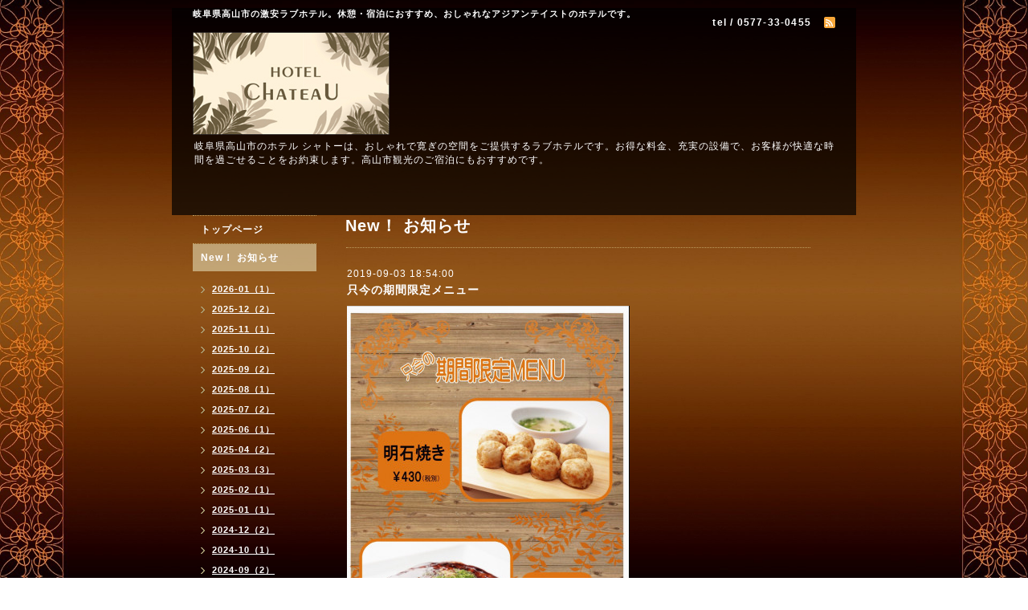

--- FILE ---
content_type: text/html; charset=utf-8
request_url: https://chateau-h.net/info/2019-09
body_size: 4661
content:
<!DOCTYPE html PUBLIC "-//W3C//DTD XHTML 1.0 Transitional//EN" "http://www.w3.org/TR/xhtml1/DTD/xhtml1-transitional.dtd">
<html xmlns="http://www.w3.org/1999/xhtml" xml:lang="ja" lang="ja">
<head>
<meta http-equiv="content-type" content="text/html; charset=utf-8" />
<title>New！ お知らせ &gt; 2019-09 - 岐阜県高山市のラブホテル【ホテル シャトー】</title>
<meta name="viewport" content="width=device-width, initial-scale=1, maximum-scale=1, user-scalable=yes" />
<meta name="keywords" content="高山市,ラブホテル,宿泊,休憩,おすすめ,おしゃれ,激安" />
<meta name="description" content="New！ お知らせ &gt; 2019-09 | 岐阜県高山市のホテル シャトーは、おしゃれで寛ぎの空間をご提供するラブホテルです。お得な料金、充実の設備で、お客様が快適な時間を過ごせることをお約束します。高山市観光のご宿泊にもおすすめです。" />
<meta property="og:title" content="岐阜県高山市のラブホテル【ホテル シャトー】" />
<meta property="og:image" content="https://cdn.goope.jp/41356/161005160432vcrq.jpg" />
<meta property="og:site_name" content="岐阜県高山市のラブホテル【ホテル シャトー】" />
<meta http-equiv="content-style-type" content="text/css" />
<meta http-equiv="content-script-type" content="text/javascript" />

<link rel="alternate" type="application/rss+xml" title="岐阜県高山市のラブホテル【ホテル シャトー】 / RSS" href="/feed.rss" />
<style type="text/css" media="all">@import "/style.css?275145-1602123116";</style>
<script type="text/javascript" src="/assets/jquery/jquery-1.9.1.min.js"></script>
<script type="text/javascript" src="/js/tooltip.js"></script>
<script type="text/javascript" src="/assets/responsiveslides/responsiveslides.min.js"></script>
<script type="text/javascript" src="/assets/colorbox/jquery.colorbox-min.js"></script>

    <script>
      $(document).ready(function(){
      $("#main").find(".thickbox").colorbox({rel:'thickbox',maxWidth: '98%'});
      });
    </script>
<meta name="google-site-verification" content="J4--FsdVHQjFv4ktyReY91H0mlegMthTRwdgtBu6k18" />
<!-- Global site tag (gtag.js) - Google Analytics -->
<script async src="https://www.googletagmanager.com/gtag/js?id=UA-153554285-1"></script>
<script>
  window.dataLayer = window.dataLayer || [];
  function gtag(){dataLayer.push(arguments);}
  gtag('js', new Date());

  gtag('config', 'UA-153554285-1');
</script>
</head>

<body id="info">
<div id="wrapper">
<div id="wrapper_inner">

<!-- ヘッダー部分ここから // -->
<div id="header">
<div id="header_inner">


    <div class="shop_title">
        <div class="shop_rss shop_rss_sp"><a href="/feed.rss"><img src="/img/icon/rss2.png" /></a></div>
        <div class="shop_tel shop_tel_sp">tel&nbsp;/&nbsp;0577-33-0455</div>
        
        <div class="header_social_wrap">
          

               

                        
       </div>           
    </div>


  <div class="site_title">
    <h1 style="margin:10px 0 15px;font-size: 11px;">岐阜県高山市の激安ラブホテル。休憩・宿泊におすすめ、おしゃれなアジアンテイストのホテルです。</h1>
    <div class="site_logo"><a href="https://chateau-h.net"><img src='//cdn.goope.jp/41356/161005160432vcrq.jpg' alt='岐阜県高山市のラブホテル【ホテル シャトー】' /></a></div>
    <div class="site_description site_description_smartphone">岐阜県高山市のホテル シャトーは、おしゃれで寛ぎの空間をご提供するラブホテルです。お得な料金、充実の設備で、お客様が快適な時間を過ごせることをお約束します。高山市観光のご宿泊にもおすすめです。</div>
  </div>


</div>
</div>
<!-- // ヘッダー部分ここまで -->


<div id="contents">
<div id="contents_inner">


  <!-- メイン部分ここから -->
  <div id="main">
  <div id="main_inner">

    


    
    <!----------------------------------------------

      ページ：インフォメーション

    ---------------------------------------------->
    <h2 class="page_title">New！ お知らせ</h2>
    <div class="info_area">
    <div class="autopagerize_page_element">

      
      <div class="info">
        <div class="info_date">
          2019-09-03 18:54:00
        </div>
        <div class="info_title">
          <a href="/info/2770928">只今の期間限定メニュー</a>
        </div>
        <div class="info_photo">
          <a href='//cdn.goope.jp/41356/190903185505-5d6e3879bc69d.jpg' class='thickbox'><img src='//cdn.goope.jp/41356/190903185505-5d6e3879bc69d_l.jpg' alt='_20190903_184907.JPG'/></a>
        </div>
        <div class="info_body">
          9月～の期間限定メニューには、【明石焼き】&【お好み焼き】が登場！

是非、ご賞味ください♪
        </div>
      </div>
      

    </div>
    </div>

<div class="ct-link-btn">
<a href="/free/service">ホテル シャトーの詳しいご利用料金はこちら</a>
</div>

<div class="pd-cont">
<h2>休憩・宿泊におすすめ！岐阜県高山市のホテル シャトー</h2>
<table>
<tr>
<th>名称</th>
<td>ホテル シャトー</td>
</tr>
<tr>
<th>会社名</th>
<td>有限会社ホテル高峰</td>
</tr>
<tr>
<th>住所</th>
<td>〒506-0825 岐阜県高山市石浦町2-284</td>
</tr>
<tr>
<th>電話番号</th>
<td>0577-33-0455</td>
</tr>
<tr>
<th>HP</th>
<td><a href="/">https://chateau-h.net/</a></td>
</tr>
</table>
</div>
    


    


    


    


    


    


    

    

    


    
      <div class="autopagerize_insert_before"></div>
      <div class="pager">
         <a href="/info/2019-09" class='chk'>1</a>
      </div>
    


  </div>
  </div>
  <!-- // メイン部分ここまで -->

</div>
</div>
<!-- // contents -->


<!-- ナビゲーション部分ここから // -->
<div id="navi">
<div id="navi_inner">
  <ul>
    
    <li><a href="/"  class="navi_top">トップページ</a></li>
    
    <li><a href="/info"  class="navi_info active">New！ お知らせ</a><ul class="sub_navi">
<li><a href='/info/2026-01'>2026-01（1）</a></li>
<li><a href='/info/2025-12'>2025-12（2）</a></li>
<li><a href='/info/2025-11'>2025-11（1）</a></li>
<li><a href='/info/2025-10'>2025-10（2）</a></li>
<li><a href='/info/2025-09'>2025-09（2）</a></li>
<li><a href='/info/2025-08'>2025-08（1）</a></li>
<li><a href='/info/2025-07'>2025-07（2）</a></li>
<li><a href='/info/2025-06'>2025-06（1）</a></li>
<li><a href='/info/2025-04'>2025-04（2）</a></li>
<li><a href='/info/2025-03'>2025-03（3）</a></li>
<li><a href='/info/2025-02'>2025-02（1）</a></li>
<li><a href='/info/2025-01'>2025-01（1）</a></li>
<li><a href='/info/2024-12'>2024-12（2）</a></li>
<li><a href='/info/2024-10'>2024-10（1）</a></li>
<li><a href='/info/2024-09'>2024-09（2）</a></li>
<li><a href='/info/2024-08'>2024-08（1）</a></li>
<li><a href='/info/2024-07'>2024-07（2）</a></li>
<li><a href='/info/2024-06'>2024-06（1）</a></li>
<li><a href='/info/2024-04'>2024-04（2）</a></li>
<li><a href='/info/2024-03'>2024-03（2）</a></li>
<li><a href='/info/2024-02'>2024-02（2）</a></li>
<li><a href='/info/2023-12'>2023-12（2）</a></li>
<li><a href='/info/2023-11'>2023-11（1）</a></li>
<li><a href='/info/2023-10'>2023-10（1）</a></li>
<li><a href='/info/2023-09'>2023-09（2）</a></li>
<li><a href='/info/2023-08'>2023-08（1）</a></li>
<li><a href='/info/2023-07'>2023-07（3）</a></li>
<li><a href='/info/2023-06'>2023-06（1）</a></li>
<li><a href='/info/2023-05'>2023-05（1）</a></li>
<li><a href='/info/2023-04'>2023-04（1）</a></li>
<li><a href='/info/2023-03'>2023-03（3）</a></li>
<li><a href='/info/2023-02'>2023-02（1）</a></li>
<li><a href='/info/2023-01'>2023-01（1）</a></li>
<li><a href='/info/2022-12'>2022-12（2）</a></li>
<li><a href='/info/2022-11'>2022-11（1）</a></li>
<li><a href='/info/2022-10'>2022-10（1）</a></li>
<li><a href='/info/2022-09'>2022-09（3）</a></li>
<li><a href='/info/2022-08'>2022-08（1）</a></li>
<li><a href='/info/2022-07'>2022-07（3）</a></li>
<li><a href='/info/2022-06'>2022-06（1）</a></li>
<li><a href='/info/2022-05'>2022-05（1）</a></li>
<li><a href='/info/2022-04'>2022-04（2）</a></li>
<li><a href='/info/2022-03'>2022-03（2）</a></li>
<li><a href='/info/2022-02'>2022-02（2）</a></li>
<li><a href='/info/2022-01'>2022-01（2）</a></li>
<li><a href='/info/2021-12'>2021-12（1）</a></li>
<li><a href='/info/2021-11'>2021-11（2）</a></li>
<li><a href='/info/2021-10'>2021-10（1）</a></li>
<li><a href='/info/2021-09'>2021-09（2）</a></li>
<li><a href='/info/2021-08'>2021-08（1）</a></li>
<li><a href='/info/2021-07'>2021-07（2）</a></li>
<li><a href='/info/2021-06'>2021-06（2）</a></li>
<li><a href='/info/2021-05'>2021-05（1）</a></li>
<li><a href='/info/2021-03'>2021-03（4）</a></li>
<li><a href='/info/2021-02'>2021-02（1）</a></li>
<li><a href='/info/2021-01'>2021-01（2）</a></li>
<li><a href='/info/2020-12'>2020-12（2）</a></li>
<li><a href='/info/2020-11'>2020-11（2）</a></li>
<li><a href='/info/2020-10'>2020-10（1）</a></li>
<li><a href='/info/2020-09'>2020-09（2）</a></li>
<li><a href='/info/2020-08'>2020-08（2）</a></li>
<li><a href='/info/2020-07'>2020-07（2）</a></li>
<li><a href='/info/2020-06'>2020-06（1）</a></li>
<li><a href='/info/2020-03'>2020-03（2）</a></li>
<li><a href='/info/2020-02'>2020-02（1）</a></li>
<li><a href='/info/2020-01'>2020-01（3）</a></li>
<li><a href='/info/2019-12'>2019-12（2）</a></li>
<li><a href='/info/2019-11'>2019-11（1）</a></li>
<li><a href='/info/2019-10'>2019-10（1）</a></li>
<li><a href='/info/2019-09' class='active'>2019-09（1）</a></li>
<li><a href='/info/2019-08'>2019-08（3）</a></li>
<li><a href='/info/2019-07'>2019-07（1）</a></li>
<li><a href='/info/2019-06'>2019-06（1）</a></li>
<li><a href='/info/2019-05'>2019-05（1）</a></li>
<li><a href='/info/2019-04'>2019-04（3）</a></li>
<li><a href='/info/2019-03'>2019-03（2）</a></li>
<li><a href='/info/2019-02'>2019-02（1）</a></li>
<li><a href='/info/2019-01'>2019-01（1）</a></li>
<li><a href='/info/2018-12'>2018-12（2）</a></li>
<li><a href='/info/2018-10'>2018-10（1）</a></li>
<li><a href='/info/2018-07'>2018-07（3）</a></li>
<li><a href='/info/2018-06'>2018-06（1）</a></li>
<li><a href='/info/2018-05'>2018-05（2）</a></li>
<li><a href='/info/2018-04'>2018-04（1）</a></li>
<li><a href='/info/2018-03'>2018-03（2）</a></li>
<li><a href='/info/2018-01'>2018-01（1）</a></li>
<li><a href='/info/2017-12'>2017-12（2）</a></li>
<li><a href='/info/2017-10'>2017-10（1）</a></li>
<li><a href='/info/2017-09'>2017-09（2）</a></li>
<li><a href='/info/2017-07'>2017-07（4）</a></li>
<li><a href='/info/2017-05'>2017-05（1）</a></li>
<li><a href='/info/2017-04'>2017-04（2）</a></li>
<li><a href='/info/2017-03'>2017-03（2）</a></li>
<li><a href='/info/2017-02'>2017-02（1）</a></li>
<li><a href='/info/2017-01'>2017-01（1）</a></li>
<li><a href='/info/2016-12'>2016-12（2）</a></li>
<li><a href='/info/2016-09'>2016-09（1）</a></li>
</ul>
</li>
    
    <li><a href="/free/page-address2"  class="navi_free free_110022">ご予約について</a></li>
    
    <li><a href="/free/service"  class="navi_free free_101410">ご利用システム(料金)</a></li>
    
    <li><a href="/photo"  class="navi_photo">客室&各種サービス 紹介</a></li>
    
    <li><a href="/menu"  class="navi_menu">お食事メニュー</a></li>
    
    <li><a href="/about"  class="navi_about">店舗情報</a></li>
    
  </ul>
  <br class="clear" />
</div>
<!-- ナビゲーションパーツここから // -->
<div id="navi_parts">
<div class="navi_parts_detail">
<style type="text/css">
/* 料金表 */
.pd-cont { margin: 40px auto; }
.pd-cont h2 { font-size: 155%; font-weight: normal; margin: 0 auto 15px; }
.pd-cont table { border: 1px solid #ddd; border-collapse: collapse; box-sizing: border-box; width: 100%; }
.pd-cont th { background: #25020080; width: 25%; vertical-align: middle; border: 1px solid #ddd; padding: 10px; }
.pd-cont td { background: #25020080; width: 75%; vertical-align: middle; border: 1px solid #ddd; padding: 10px; }
@media screen and (max-width: 640px) {
.pd-cont th, .pd-cont td { box-sizing: border-box; display: block; width: 100%; }
}
/* 客室紹介 */
.pp-cont2 { margin: 40px auto; }
.pp-cont2 h2 { font-size: 155%; font-weight: normal; margin: 0 auto 15px; }
.pp-wrap2 { margin: 0 auto 20px; text-align: center; }
.pp-wrap2 h3 { border: none; border-bottom: 2px dashed #ddd; margin: 0 auto 15px; padding: 0 0 5px; text-align: left; }
.pp-box2 { box-sizing: border-box; display: inline-block; width: 24%; }
.pp-box-pic2 { margin: 0 auto 10px; }
.pp-box-pic2 img { height: auto; max-width: 100%; width: 100%; }
@media screen and (max-width: 640px) {
.pp-box2 { width: 49%; }
}
/* リンクボタン */
.ct-link-btn { margin: 40px auto; text-align: center; }
.ct-link-btn a { display: inline-block; box-sizing: border-box; width: 90%; text-decoration: none; border-radius: 5px; padding: 15px 10px; background: #6f604a; color: #fff; font-size: 110%; font-weight: bold; letter-spacing: 1px; }
.ct-link-btn a:hover { opacity: .7; }
@media screen and (max-width: 640px) {
.ct-link-btn a { display: block; width: 100%; margin: 0 auto 10px; }
}
/* 追加テキスト */
.s-txt { margin: 30px auto; }
.s-txt h2 { font-size: 155%; font-weight: normal; margin: 0 auto 15px; }
.s-txt p { margin: 0 auto 15px; padding: 0; }
.s-txt p a { text-decoration: underline; }
.s-txt p a:hover { opacity: .7; text-decoration: none; }
/* コラム一覧 */
.cl-link-box { border: 2px solid #BC9D60; border-radius: 5px; margin: 0 auto 30px; padding: 15px; }
.cl-link-box h3 { border: none; border-bottom: 2px solid #BC9D60; font-size: 140%; margin: 0 auto 20px; padding: 0 0 5px; }
.c-list-lt { list-style: square; padding: 0 0 0 20px; }
.c-list-lt a { box-sizing: border-box; display: inline-block; text-decoration: underline; vertical-align: top; width: 100%; }
.c-list-lt a:hover { background: #fff; color: #8c703a; text-decoration: none; }
.c-list-lt span { font-size: 125%; font-weight: bold; }
</style>
</div>
<div class="navi_parts_detail">
<a href="https://www.hidatakayama.or.jp/" target="_blank"><img src="//cdn.goope.jp/41356/220730100258-62e4834264164.jpg" alt="" /></a>
</div>
</div>

<!-- // ナビゲーションパーツここまで -->
<!--
<style>
.hotel-chateau {
	margin-top: 10px;
}
.hotel-chateau a:hover img{
	opacity:0.7;
}
</style>
<p class="hotel-chateau"><a href="#"><img src="//cdn.goope.jp/41356/160928182615-57eb8cb721c1f.jpg" alt="hotel-chateau"></a></p>
</div>
-->
<!-- // ナビゲーション部分ここまで -->


<!-- サイドバー部分ここから // -->
<!-- <div id="sidebar">
<div id="sidebar_inner">


  <div class="today_area today_area_smartphone">
    <div class="today_title">2026.01.18 Sunday</div>
    
  </div>


  <div class="counter_area counter_area_smartphone">
    <div class="counter_title">カウンター</div>
    <div class="counter_today">
      Today&nbsp;<span class="num">298</span>
    </div>
    <div class="counter_yesterday">
      Yesterday&nbsp;<span class="num">606</span>
    </div>
    <div class="counter_total">
      Total&nbsp;<span class="num">1079801</span>
    </div>
  </div>

  <div class="qr_area qr_area_smartphone">
    <div class="qr_title">携帯サイト</div>
    <div class="qr_img"><img src="//r.goope.jp/qr/g0002667"width="100" height="100" /></div>
  </div>

</div>
</div>
<!-- // サイドバー部分ここまで -->


<!-- フッター部分ここから // -->
<div id="footer">
<div id="footer_inner">

 <div class="shop_title_footer clearfix">
      <div class="shop_info_footer">
        <div class="shop_rss_footer"><a href="/feed.rss"><img src="/img/icon/rss2.png" /></a></div>
        <div class="shop_name_footer">ホテル シャトー&nbsp; </div>
      </div>
      <div class="shop_tel_footer">0577-33-0455</div>
  </div>

  <div class="copyright copyright_smartphone">&copy;2026 <a href="https://chateau-h.net">ホテル シャトー</a>. All Rights Reserved.</div>

  <div class="powered powered_smartphone">Powered by <a href="https://goope.jp/">グーペ</a> / <a href="https://admin.goope.jp/">Admin</a></div>
  <br class="clear" />

</div>
</div>
<!-- // フッター部分ここまで -->
</div>
</div>

<div class="sp-footer">
<a href="tel:0577-33-0455"><img src="https://cdn.goope.jp/41356/181017104510-5bc6942651dfa.png" alt=""></a>
</div><!-- /.sp-footer -->


<!-- Yahoo Code for your Target List -->
<script type="text/javascript" language="javascript">
/* <![CDATA[ */
var yahoo_retargeting_id = '4DT4MQXO7R';
var yahoo_retargeting_label = '';
var yahoo_retargeting_page_type = '';
var yahoo_retargeting_items = [{item_id: '', category_id: '', price: '', quantity: ''}];
/* ]]> */
</script>
<script type="text/javascript" language="javascript" src="//b92.yahoo.co.jp/js/s_retargeting.js"></script>

</body>
</html>
